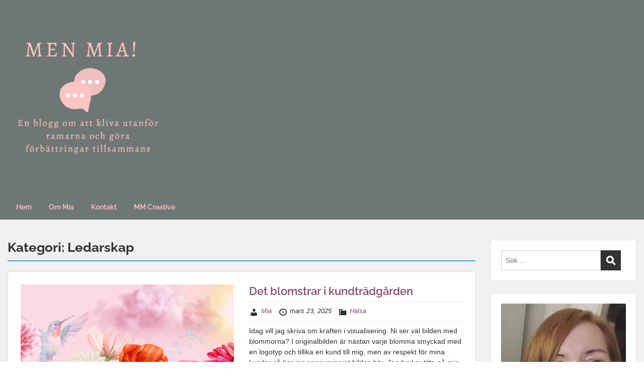

--- FILE ---
content_type: text/html; charset=UTF-8
request_url: https://www.menmia.se/category/ledarskap/page/2/
body_size: 16487
content:
<!doctype html>
<html lang="sv-SE" class="no-js no-svg">
    <head>
        <meta charset="UTF-8">
        <meta name="viewport" content="width=device-width, initial-scale=1">
        <link rel="profile" href="http://gmpg.org/xfn/11">
        <link rel="pingback" href="https://www.menmia.se/xmlrpc.php"/>
        <title>Ledarskap &#8211; Sida 2 &#8211; Men Mia! </title>
<meta name='robots' content='max-image-preview:large' />
<link rel='dns-prefetch' href='//fonts-static.cdn-one.com' />
<link rel="alternate" type="application/rss+xml" title="Men Mia!  &raquo; Webbflöde" href="https://www.menmia.se/feed/" />
<link rel="alternate" type="application/rss+xml" title="Men Mia!  &raquo; Kommentarsflöde" href="https://www.menmia.se/comments/feed/" />
<link rel="alternate" type="application/rss+xml" title="Men Mia!  &raquo; Kategoriflöde för Ledarskap" href="https://www.menmia.se/category/ledarskap/feed/" />
<style id='wp-img-auto-sizes-contain-inline-css' type='text/css'>
img:is([sizes=auto i],[sizes^="auto," i]){contain-intrinsic-size:3000px 1500px}
/*# sourceURL=wp-img-auto-sizes-contain-inline-css */
</style>
<link rel='stylesheet' id='ot-google-fonts-via-onecom-cdn-raleway-css' href='https://fonts-static.cdn-one.com/fonts/google/raleway/raleway.css' type='text/css' media='all' />
<style id='wp-emoji-styles-inline-css' type='text/css'>

	img.wp-smiley, img.emoji {
		display: inline !important;
		border: none !important;
		box-shadow: none !important;
		height: 1em !important;
		width: 1em !important;
		margin: 0 0.07em !important;
		vertical-align: -0.1em !important;
		background: none !important;
		padding: 0 !important;
	}
/*# sourceURL=wp-emoji-styles-inline-css */
</style>
<style id='wp-block-library-inline-css' type='text/css'>
:root{--wp-block-synced-color:#7a00df;--wp-block-synced-color--rgb:122,0,223;--wp-bound-block-color:var(--wp-block-synced-color);--wp-editor-canvas-background:#ddd;--wp-admin-theme-color:#007cba;--wp-admin-theme-color--rgb:0,124,186;--wp-admin-theme-color-darker-10:#006ba1;--wp-admin-theme-color-darker-10--rgb:0,107,160.5;--wp-admin-theme-color-darker-20:#005a87;--wp-admin-theme-color-darker-20--rgb:0,90,135;--wp-admin-border-width-focus:2px}@media (min-resolution:192dpi){:root{--wp-admin-border-width-focus:1.5px}}.wp-element-button{cursor:pointer}:root .has-very-light-gray-background-color{background-color:#eee}:root .has-very-dark-gray-background-color{background-color:#313131}:root .has-very-light-gray-color{color:#eee}:root .has-very-dark-gray-color{color:#313131}:root .has-vivid-green-cyan-to-vivid-cyan-blue-gradient-background{background:linear-gradient(135deg,#00d084,#0693e3)}:root .has-purple-crush-gradient-background{background:linear-gradient(135deg,#34e2e4,#4721fb 50%,#ab1dfe)}:root .has-hazy-dawn-gradient-background{background:linear-gradient(135deg,#faaca8,#dad0ec)}:root .has-subdued-olive-gradient-background{background:linear-gradient(135deg,#fafae1,#67a671)}:root .has-atomic-cream-gradient-background{background:linear-gradient(135deg,#fdd79a,#004a59)}:root .has-nightshade-gradient-background{background:linear-gradient(135deg,#330968,#31cdcf)}:root .has-midnight-gradient-background{background:linear-gradient(135deg,#020381,#2874fc)}:root{--wp--preset--font-size--normal:16px;--wp--preset--font-size--huge:42px}.has-regular-font-size{font-size:1em}.has-larger-font-size{font-size:2.625em}.has-normal-font-size{font-size:var(--wp--preset--font-size--normal)}.has-huge-font-size{font-size:var(--wp--preset--font-size--huge)}.has-text-align-center{text-align:center}.has-text-align-left{text-align:left}.has-text-align-right{text-align:right}.has-fit-text{white-space:nowrap!important}#end-resizable-editor-section{display:none}.aligncenter{clear:both}.items-justified-left{justify-content:flex-start}.items-justified-center{justify-content:center}.items-justified-right{justify-content:flex-end}.items-justified-space-between{justify-content:space-between}.screen-reader-text{border:0;clip-path:inset(50%);height:1px;margin:-1px;overflow:hidden;padding:0;position:absolute;width:1px;word-wrap:normal!important}.screen-reader-text:focus{background-color:#ddd;clip-path:none;color:#444;display:block;font-size:1em;height:auto;left:5px;line-height:normal;padding:15px 23px 14px;text-decoration:none;top:5px;width:auto;z-index:100000}html :where(.has-border-color){border-style:solid}html :where([style*=border-top-color]){border-top-style:solid}html :where([style*=border-right-color]){border-right-style:solid}html :where([style*=border-bottom-color]){border-bottom-style:solid}html :where([style*=border-left-color]){border-left-style:solid}html :where([style*=border-width]){border-style:solid}html :where([style*=border-top-width]){border-top-style:solid}html :where([style*=border-right-width]){border-right-style:solid}html :where([style*=border-bottom-width]){border-bottom-style:solid}html :where([style*=border-left-width]){border-left-style:solid}html :where(img[class*=wp-image-]){height:auto;max-width:100%}:where(figure){margin:0 0 1em}html :where(.is-position-sticky){--wp-admin--admin-bar--position-offset:var(--wp-admin--admin-bar--height,0px)}@media screen and (max-width:600px){html :where(.is-position-sticky){--wp-admin--admin-bar--position-offset:0px}}

/*# sourceURL=wp-block-library-inline-css */
</style><style id='wp-block-categories-inline-css' type='text/css'>
.wp-block-categories{box-sizing:border-box}.wp-block-categories.alignleft{margin-right:2em}.wp-block-categories.alignright{margin-left:2em}.wp-block-categories.wp-block-categories-dropdown.aligncenter{text-align:center}.wp-block-categories .wp-block-categories__label{display:block;width:100%}
/*# sourceURL=https://www.menmia.se/wp-includes/blocks/categories/style.min.css */
</style>
<style id='wp-block-image-inline-css' type='text/css'>
.wp-block-image>a,.wp-block-image>figure>a{display:inline-block}.wp-block-image img{box-sizing:border-box;height:auto;max-width:100%;vertical-align:bottom}@media not (prefers-reduced-motion){.wp-block-image img.hide{visibility:hidden}.wp-block-image img.show{animation:show-content-image .4s}}.wp-block-image[style*=border-radius] img,.wp-block-image[style*=border-radius]>a{border-radius:inherit}.wp-block-image.has-custom-border img{box-sizing:border-box}.wp-block-image.aligncenter{text-align:center}.wp-block-image.alignfull>a,.wp-block-image.alignwide>a{width:100%}.wp-block-image.alignfull img,.wp-block-image.alignwide img{height:auto;width:100%}.wp-block-image .aligncenter,.wp-block-image .alignleft,.wp-block-image .alignright,.wp-block-image.aligncenter,.wp-block-image.alignleft,.wp-block-image.alignright{display:table}.wp-block-image .aligncenter>figcaption,.wp-block-image .alignleft>figcaption,.wp-block-image .alignright>figcaption,.wp-block-image.aligncenter>figcaption,.wp-block-image.alignleft>figcaption,.wp-block-image.alignright>figcaption{caption-side:bottom;display:table-caption}.wp-block-image .alignleft{float:left;margin:.5em 1em .5em 0}.wp-block-image .alignright{float:right;margin:.5em 0 .5em 1em}.wp-block-image .aligncenter{margin-left:auto;margin-right:auto}.wp-block-image :where(figcaption){margin-bottom:1em;margin-top:.5em}.wp-block-image.is-style-circle-mask img{border-radius:9999px}@supports ((-webkit-mask-image:none) or (mask-image:none)) or (-webkit-mask-image:none){.wp-block-image.is-style-circle-mask img{border-radius:0;-webkit-mask-image:url('data:image/svg+xml;utf8,<svg viewBox="0 0 100 100" xmlns="http://www.w3.org/2000/svg"><circle cx="50" cy="50" r="50"/></svg>');mask-image:url('data:image/svg+xml;utf8,<svg viewBox="0 0 100 100" xmlns="http://www.w3.org/2000/svg"><circle cx="50" cy="50" r="50"/></svg>');mask-mode:alpha;-webkit-mask-position:center;mask-position:center;-webkit-mask-repeat:no-repeat;mask-repeat:no-repeat;-webkit-mask-size:contain;mask-size:contain}}:root :where(.wp-block-image.is-style-rounded img,.wp-block-image .is-style-rounded img){border-radius:9999px}.wp-block-image figure{margin:0}.wp-lightbox-container{display:flex;flex-direction:column;position:relative}.wp-lightbox-container img{cursor:zoom-in}.wp-lightbox-container img:hover+button{opacity:1}.wp-lightbox-container button{align-items:center;backdrop-filter:blur(16px) saturate(180%);background-color:#5a5a5a40;border:none;border-radius:4px;cursor:zoom-in;display:flex;height:20px;justify-content:center;opacity:0;padding:0;position:absolute;right:16px;text-align:center;top:16px;width:20px;z-index:100}@media not (prefers-reduced-motion){.wp-lightbox-container button{transition:opacity .2s ease}}.wp-lightbox-container button:focus-visible{outline:3px auto #5a5a5a40;outline:3px auto -webkit-focus-ring-color;outline-offset:3px}.wp-lightbox-container button:hover{cursor:pointer;opacity:1}.wp-lightbox-container button:focus{opacity:1}.wp-lightbox-container button:focus,.wp-lightbox-container button:hover,.wp-lightbox-container button:not(:hover):not(:active):not(.has-background){background-color:#5a5a5a40;border:none}.wp-lightbox-overlay{box-sizing:border-box;cursor:zoom-out;height:100vh;left:0;overflow:hidden;position:fixed;top:0;visibility:hidden;width:100%;z-index:100000}.wp-lightbox-overlay .close-button{align-items:center;cursor:pointer;display:flex;justify-content:center;min-height:40px;min-width:40px;padding:0;position:absolute;right:calc(env(safe-area-inset-right) + 16px);top:calc(env(safe-area-inset-top) + 16px);z-index:5000000}.wp-lightbox-overlay .close-button:focus,.wp-lightbox-overlay .close-button:hover,.wp-lightbox-overlay .close-button:not(:hover):not(:active):not(.has-background){background:none;border:none}.wp-lightbox-overlay .lightbox-image-container{height:var(--wp--lightbox-container-height);left:50%;overflow:hidden;position:absolute;top:50%;transform:translate(-50%,-50%);transform-origin:top left;width:var(--wp--lightbox-container-width);z-index:9999999999}.wp-lightbox-overlay .wp-block-image{align-items:center;box-sizing:border-box;display:flex;height:100%;justify-content:center;margin:0;position:relative;transform-origin:0 0;width:100%;z-index:3000000}.wp-lightbox-overlay .wp-block-image img{height:var(--wp--lightbox-image-height);min-height:var(--wp--lightbox-image-height);min-width:var(--wp--lightbox-image-width);width:var(--wp--lightbox-image-width)}.wp-lightbox-overlay .wp-block-image figcaption{display:none}.wp-lightbox-overlay button{background:none;border:none}.wp-lightbox-overlay .scrim{background-color:#fff;height:100%;opacity:.9;position:absolute;width:100%;z-index:2000000}.wp-lightbox-overlay.active{visibility:visible}@media not (prefers-reduced-motion){.wp-lightbox-overlay.active{animation:turn-on-visibility .25s both}.wp-lightbox-overlay.active img{animation:turn-on-visibility .35s both}.wp-lightbox-overlay.show-closing-animation:not(.active){animation:turn-off-visibility .35s both}.wp-lightbox-overlay.show-closing-animation:not(.active) img{animation:turn-off-visibility .25s both}.wp-lightbox-overlay.zoom.active{animation:none;opacity:1;visibility:visible}.wp-lightbox-overlay.zoom.active .lightbox-image-container{animation:lightbox-zoom-in .4s}.wp-lightbox-overlay.zoom.active .lightbox-image-container img{animation:none}.wp-lightbox-overlay.zoom.active .scrim{animation:turn-on-visibility .4s forwards}.wp-lightbox-overlay.zoom.show-closing-animation:not(.active){animation:none}.wp-lightbox-overlay.zoom.show-closing-animation:not(.active) .lightbox-image-container{animation:lightbox-zoom-out .4s}.wp-lightbox-overlay.zoom.show-closing-animation:not(.active) .lightbox-image-container img{animation:none}.wp-lightbox-overlay.zoom.show-closing-animation:not(.active) .scrim{animation:turn-off-visibility .4s forwards}}@keyframes show-content-image{0%{visibility:hidden}99%{visibility:hidden}to{visibility:visible}}@keyframes turn-on-visibility{0%{opacity:0}to{opacity:1}}@keyframes turn-off-visibility{0%{opacity:1;visibility:visible}99%{opacity:0;visibility:visible}to{opacity:0;visibility:hidden}}@keyframes lightbox-zoom-in{0%{transform:translate(calc((-100vw + var(--wp--lightbox-scrollbar-width))/2 + var(--wp--lightbox-initial-left-position)),calc(-50vh + var(--wp--lightbox-initial-top-position))) scale(var(--wp--lightbox-scale))}to{transform:translate(-50%,-50%) scale(1)}}@keyframes lightbox-zoom-out{0%{transform:translate(-50%,-50%) scale(1);visibility:visible}99%{visibility:visible}to{transform:translate(calc((-100vw + var(--wp--lightbox-scrollbar-width))/2 + var(--wp--lightbox-initial-left-position)),calc(-50vh + var(--wp--lightbox-initial-top-position))) scale(var(--wp--lightbox-scale));visibility:hidden}}
/*# sourceURL=https://www.menmia.se/wp-includes/blocks/image/style.min.css */
</style>
<style id='wp-block-paragraph-inline-css' type='text/css'>
.is-small-text{font-size:.875em}.is-regular-text{font-size:1em}.is-large-text{font-size:2.25em}.is-larger-text{font-size:3em}.has-drop-cap:not(:focus):first-letter{float:left;font-size:8.4em;font-style:normal;font-weight:100;line-height:.68;margin:.05em .1em 0 0;text-transform:uppercase}body.rtl .has-drop-cap:not(:focus):first-letter{float:none;margin-left:.1em}p.has-drop-cap.has-background{overflow:hidden}:root :where(p.has-background){padding:1.25em 2.375em}:where(p.has-text-color:not(.has-link-color)) a{color:inherit}p.has-text-align-left[style*="writing-mode:vertical-lr"],p.has-text-align-right[style*="writing-mode:vertical-rl"]{rotate:180deg}
/*# sourceURL=https://www.menmia.se/wp-includes/blocks/paragraph/style.min.css */
</style>
<style id='global-styles-inline-css' type='text/css'>
:root{--wp--preset--aspect-ratio--square: 1;--wp--preset--aspect-ratio--4-3: 4/3;--wp--preset--aspect-ratio--3-4: 3/4;--wp--preset--aspect-ratio--3-2: 3/2;--wp--preset--aspect-ratio--2-3: 2/3;--wp--preset--aspect-ratio--16-9: 16/9;--wp--preset--aspect-ratio--9-16: 9/16;--wp--preset--color--black: #000000;--wp--preset--color--cyan-bluish-gray: #abb8c3;--wp--preset--color--white: #ffffff;--wp--preset--color--pale-pink: #f78da7;--wp--preset--color--vivid-red: #cf2e2e;--wp--preset--color--luminous-vivid-orange: #ff6900;--wp--preset--color--luminous-vivid-amber: #fcb900;--wp--preset--color--light-green-cyan: #7bdcb5;--wp--preset--color--vivid-green-cyan: #00d084;--wp--preset--color--pale-cyan-blue: #8ed1fc;--wp--preset--color--vivid-cyan-blue: #0693e3;--wp--preset--color--vivid-purple: #9b51e0;--wp--preset--gradient--vivid-cyan-blue-to-vivid-purple: linear-gradient(135deg,rgb(6,147,227) 0%,rgb(155,81,224) 100%);--wp--preset--gradient--light-green-cyan-to-vivid-green-cyan: linear-gradient(135deg,rgb(122,220,180) 0%,rgb(0,208,130) 100%);--wp--preset--gradient--luminous-vivid-amber-to-luminous-vivid-orange: linear-gradient(135deg,rgb(252,185,0) 0%,rgb(255,105,0) 100%);--wp--preset--gradient--luminous-vivid-orange-to-vivid-red: linear-gradient(135deg,rgb(255,105,0) 0%,rgb(207,46,46) 100%);--wp--preset--gradient--very-light-gray-to-cyan-bluish-gray: linear-gradient(135deg,rgb(238,238,238) 0%,rgb(169,184,195) 100%);--wp--preset--gradient--cool-to-warm-spectrum: linear-gradient(135deg,rgb(74,234,220) 0%,rgb(151,120,209) 20%,rgb(207,42,186) 40%,rgb(238,44,130) 60%,rgb(251,105,98) 80%,rgb(254,248,76) 100%);--wp--preset--gradient--blush-light-purple: linear-gradient(135deg,rgb(255,206,236) 0%,rgb(152,150,240) 100%);--wp--preset--gradient--blush-bordeaux: linear-gradient(135deg,rgb(254,205,165) 0%,rgb(254,45,45) 50%,rgb(107,0,62) 100%);--wp--preset--gradient--luminous-dusk: linear-gradient(135deg,rgb(255,203,112) 0%,rgb(199,81,192) 50%,rgb(65,88,208) 100%);--wp--preset--gradient--pale-ocean: linear-gradient(135deg,rgb(255,245,203) 0%,rgb(182,227,212) 50%,rgb(51,167,181) 100%);--wp--preset--gradient--electric-grass: linear-gradient(135deg,rgb(202,248,128) 0%,rgb(113,206,126) 100%);--wp--preset--gradient--midnight: linear-gradient(135deg,rgb(2,3,129) 0%,rgb(40,116,252) 100%);--wp--preset--font-size--small: 13px;--wp--preset--font-size--medium: 20px;--wp--preset--font-size--large: 36px;--wp--preset--font-size--x-large: 42px;--wp--preset--spacing--20: 0.44rem;--wp--preset--spacing--30: 0.67rem;--wp--preset--spacing--40: 1rem;--wp--preset--spacing--50: 1.5rem;--wp--preset--spacing--60: 2.25rem;--wp--preset--spacing--70: 3.38rem;--wp--preset--spacing--80: 5.06rem;--wp--preset--shadow--natural: 6px 6px 9px rgba(0, 0, 0, 0.2);--wp--preset--shadow--deep: 12px 12px 50px rgba(0, 0, 0, 0.4);--wp--preset--shadow--sharp: 6px 6px 0px rgba(0, 0, 0, 0.2);--wp--preset--shadow--outlined: 6px 6px 0px -3px rgb(255, 255, 255), 6px 6px rgb(0, 0, 0);--wp--preset--shadow--crisp: 6px 6px 0px rgb(0, 0, 0);}:where(.is-layout-flex){gap: 0.5em;}:where(.is-layout-grid){gap: 0.5em;}body .is-layout-flex{display: flex;}.is-layout-flex{flex-wrap: wrap;align-items: center;}.is-layout-flex > :is(*, div){margin: 0;}body .is-layout-grid{display: grid;}.is-layout-grid > :is(*, div){margin: 0;}:where(.wp-block-columns.is-layout-flex){gap: 2em;}:where(.wp-block-columns.is-layout-grid){gap: 2em;}:where(.wp-block-post-template.is-layout-flex){gap: 1.25em;}:where(.wp-block-post-template.is-layout-grid){gap: 1.25em;}.has-black-color{color: var(--wp--preset--color--black) !important;}.has-cyan-bluish-gray-color{color: var(--wp--preset--color--cyan-bluish-gray) !important;}.has-white-color{color: var(--wp--preset--color--white) !important;}.has-pale-pink-color{color: var(--wp--preset--color--pale-pink) !important;}.has-vivid-red-color{color: var(--wp--preset--color--vivid-red) !important;}.has-luminous-vivid-orange-color{color: var(--wp--preset--color--luminous-vivid-orange) !important;}.has-luminous-vivid-amber-color{color: var(--wp--preset--color--luminous-vivid-amber) !important;}.has-light-green-cyan-color{color: var(--wp--preset--color--light-green-cyan) !important;}.has-vivid-green-cyan-color{color: var(--wp--preset--color--vivid-green-cyan) !important;}.has-pale-cyan-blue-color{color: var(--wp--preset--color--pale-cyan-blue) !important;}.has-vivid-cyan-blue-color{color: var(--wp--preset--color--vivid-cyan-blue) !important;}.has-vivid-purple-color{color: var(--wp--preset--color--vivid-purple) !important;}.has-black-background-color{background-color: var(--wp--preset--color--black) !important;}.has-cyan-bluish-gray-background-color{background-color: var(--wp--preset--color--cyan-bluish-gray) !important;}.has-white-background-color{background-color: var(--wp--preset--color--white) !important;}.has-pale-pink-background-color{background-color: var(--wp--preset--color--pale-pink) !important;}.has-vivid-red-background-color{background-color: var(--wp--preset--color--vivid-red) !important;}.has-luminous-vivid-orange-background-color{background-color: var(--wp--preset--color--luminous-vivid-orange) !important;}.has-luminous-vivid-amber-background-color{background-color: var(--wp--preset--color--luminous-vivid-amber) !important;}.has-light-green-cyan-background-color{background-color: var(--wp--preset--color--light-green-cyan) !important;}.has-vivid-green-cyan-background-color{background-color: var(--wp--preset--color--vivid-green-cyan) !important;}.has-pale-cyan-blue-background-color{background-color: var(--wp--preset--color--pale-cyan-blue) !important;}.has-vivid-cyan-blue-background-color{background-color: var(--wp--preset--color--vivid-cyan-blue) !important;}.has-vivid-purple-background-color{background-color: var(--wp--preset--color--vivid-purple) !important;}.has-black-border-color{border-color: var(--wp--preset--color--black) !important;}.has-cyan-bluish-gray-border-color{border-color: var(--wp--preset--color--cyan-bluish-gray) !important;}.has-white-border-color{border-color: var(--wp--preset--color--white) !important;}.has-pale-pink-border-color{border-color: var(--wp--preset--color--pale-pink) !important;}.has-vivid-red-border-color{border-color: var(--wp--preset--color--vivid-red) !important;}.has-luminous-vivid-orange-border-color{border-color: var(--wp--preset--color--luminous-vivid-orange) !important;}.has-luminous-vivid-amber-border-color{border-color: var(--wp--preset--color--luminous-vivid-amber) !important;}.has-light-green-cyan-border-color{border-color: var(--wp--preset--color--light-green-cyan) !important;}.has-vivid-green-cyan-border-color{border-color: var(--wp--preset--color--vivid-green-cyan) !important;}.has-pale-cyan-blue-border-color{border-color: var(--wp--preset--color--pale-cyan-blue) !important;}.has-vivid-cyan-blue-border-color{border-color: var(--wp--preset--color--vivid-cyan-blue) !important;}.has-vivid-purple-border-color{border-color: var(--wp--preset--color--vivid-purple) !important;}.has-vivid-cyan-blue-to-vivid-purple-gradient-background{background: var(--wp--preset--gradient--vivid-cyan-blue-to-vivid-purple) !important;}.has-light-green-cyan-to-vivid-green-cyan-gradient-background{background: var(--wp--preset--gradient--light-green-cyan-to-vivid-green-cyan) !important;}.has-luminous-vivid-amber-to-luminous-vivid-orange-gradient-background{background: var(--wp--preset--gradient--luminous-vivid-amber-to-luminous-vivid-orange) !important;}.has-luminous-vivid-orange-to-vivid-red-gradient-background{background: var(--wp--preset--gradient--luminous-vivid-orange-to-vivid-red) !important;}.has-very-light-gray-to-cyan-bluish-gray-gradient-background{background: var(--wp--preset--gradient--very-light-gray-to-cyan-bluish-gray) !important;}.has-cool-to-warm-spectrum-gradient-background{background: var(--wp--preset--gradient--cool-to-warm-spectrum) !important;}.has-blush-light-purple-gradient-background{background: var(--wp--preset--gradient--blush-light-purple) !important;}.has-blush-bordeaux-gradient-background{background: var(--wp--preset--gradient--blush-bordeaux) !important;}.has-luminous-dusk-gradient-background{background: var(--wp--preset--gradient--luminous-dusk) !important;}.has-pale-ocean-gradient-background{background: var(--wp--preset--gradient--pale-ocean) !important;}.has-electric-grass-gradient-background{background: var(--wp--preset--gradient--electric-grass) !important;}.has-midnight-gradient-background{background: var(--wp--preset--gradient--midnight) !important;}.has-small-font-size{font-size: var(--wp--preset--font-size--small) !important;}.has-medium-font-size{font-size: var(--wp--preset--font-size--medium) !important;}.has-large-font-size{font-size: var(--wp--preset--font-size--large) !important;}.has-x-large-font-size{font-size: var(--wp--preset--font-size--x-large) !important;}
/*# sourceURL=global-styles-inline-css */
</style>

<style id='classic-theme-styles-inline-css' type='text/css'>
/*! This file is auto-generated */
.wp-block-button__link{color:#fff;background-color:#32373c;border-radius:9999px;box-shadow:none;text-decoration:none;padding:calc(.667em + 2px) calc(1.333em + 2px);font-size:1.125em}.wp-block-file__button{background:#32373c;color:#fff;text-decoration:none}
/*# sourceURL=/wp-includes/css/classic-themes.min.css */
</style>
<link rel='stylesheet' id='style-oct-travelo-all-css' href='https://usercontent.one/wp/www.menmia.se/wp-content/themes/onecom-travelo/assets/min-css/style.min.css?ver=0.6.2' type='text/css' media='all' />
<link rel='stylesheet' id='dashicons-css' href='https://www.menmia.se/wp-includes/css/dashicons.min.css?ver=6.9' type='text/css' media='all' />
<link rel='stylesheet' id='raleway-google-font-css' href='//fonts-static.cdn-one.com/fonts/google/raleway/raleway.css?ver=6.9' type='text/css' media='all' />
<script type="text/javascript" src="https://www.menmia.se/wp-includes/js/jquery/jquery.min.js?ver=3.7.1" id="jquery-core-js"></script>
<script type="text/javascript" src="https://www.menmia.se/wp-includes/js/jquery/jquery-migrate.min.js?ver=3.4.1" id="jquery-migrate-js"></script>
<link rel="https://api.w.org/" href="https://www.menmia.se/wp-json/" /><link rel="alternate" title="JSON" type="application/json" href="https://www.menmia.se/wp-json/wp/v2/categories/17" /><link rel="EditURI" type="application/rsd+xml" title="RSD" href="https://www.menmia.se/xmlrpc.php?rsd" />
<meta name="generator" content="WordPress 6.9" />
<style>[class*=" icon-oc-"],[class^=icon-oc-]{speak:none;font-style:normal;font-weight:400;font-variant:normal;text-transform:none;line-height:1;-webkit-font-smoothing:antialiased;-moz-osx-font-smoothing:grayscale}.icon-oc-one-com-white-32px-fill:before{content:"901"}.icon-oc-one-com:before{content:"900"}#one-com-icon,.toplevel_page_onecom-wp .wp-menu-image{speak:none;display:flex;align-items:center;justify-content:center;text-transform:none;line-height:1;-webkit-font-smoothing:antialiased;-moz-osx-font-smoothing:grayscale}.onecom-wp-admin-bar-item>a,.toplevel_page_onecom-wp>.wp-menu-name{font-size:16px;font-weight:400;line-height:1}.toplevel_page_onecom-wp>.wp-menu-name img{width:69px;height:9px;}.wp-submenu-wrap.wp-submenu>.wp-submenu-head>img{width:88px;height:auto}.onecom-wp-admin-bar-item>a img{height:7px!important}.onecom-wp-admin-bar-item>a img,.toplevel_page_onecom-wp>.wp-menu-name img{opacity:.8}.onecom-wp-admin-bar-item.hover>a img,.toplevel_page_onecom-wp.wp-has-current-submenu>.wp-menu-name img,li.opensub>a.toplevel_page_onecom-wp>.wp-menu-name img{opacity:1}#one-com-icon:before,.onecom-wp-admin-bar-item>a:before,.toplevel_page_onecom-wp>.wp-menu-image:before{content:'';position:static!important;background-color:rgba(240,245,250,.4);border-radius:102px;width:18px;height:18px;padding:0!important}.onecom-wp-admin-bar-item>a:before{width:14px;height:14px}.onecom-wp-admin-bar-item.hover>a:before,.toplevel_page_onecom-wp.opensub>a>.wp-menu-image:before,.toplevel_page_onecom-wp.wp-has-current-submenu>.wp-menu-image:before{background-color:#76b82a}.onecom-wp-admin-bar-item>a{display:inline-flex!important;align-items:center;justify-content:center}#one-com-logo-wrapper{font-size:4em}#one-com-icon{vertical-align:middle}.imagify-welcome{display:none !important;}</style><link rel="icon" href="https://usercontent.one/wp/www.menmia.se/wp-content/uploads/2023/06/cropped-webbplatsikon-men-mia-32x32.png" sizes="32x32" />
<link rel="icon" href="https://usercontent.one/wp/www.menmia.se/wp-content/uploads/2023/06/cropped-webbplatsikon-men-mia-192x192.png" sizes="192x192" />
<link rel="apple-touch-icon" href="https://usercontent.one/wp/www.menmia.se/wp-content/uploads/2023/06/cropped-webbplatsikon-men-mia-180x180.png" />
<meta name="msapplication-TileImage" content="https://usercontent.one/wp/www.menmia.se/wp-content/uploads/2023/06/cropped-webbplatsikon-men-mia-270x270.png" />
        


<style type="text/css">

            /* Primary Skin Color */
        .oct-post-meta a, oct-post-meta a:visited,
        .widget-area a, .widget-area a:visited,
        .card-body h2 a, .card-body h2 a:visited{
            color: #6e7775;
        }

        /* Primary Skin Color */
        a:hover,
        .section-content a:hover,
        .featured-box a:hover,
        .oct-main-content a:hover,
        .widget a:hover,
        .oct-post-meta a:hover,
        .widget-area a:hover,
        .widget-area h2 a:hover,
        .card-body h2 a:hover{
            color: #00a3ac;
        }

        #wp-calendar thead th {
            background-color: #6e7775;
        }

        /* Exclude border for webshop spiner button (it will have its own color) */
        a.btn:not(.input-group-addon),
        a.btn:visited:not(.input-group-addon) {
            border-color: #6e7775 !important;
        }
        a.btn:hover {
            background-color: #6e7775;
        }

        .onecom-webshop-main a.button:hover,
        .onecom-webshop-main button:hover
        {
            background-color: #6e7775 !important;
        }

        body {color:#313131;}.onecom-webshop-main svg {fill:#313131;}#page{background-color:#F2F1F2;}h1  {color:#313131;}h2{color:#313131;}h3{color:#313131;}h4{color:#313131;}h5{color:#313131;}h6{color:#313131;}a, .page .oct-post-content a, .single .oct-post-content a,.section-content a, .featured-box a, .oct-main-content a, .widget a, .textwidget a, .service-details a{color:#844a6f;}a:active, .page .oct-post-content a:active, .single .oct-post-content a:active, .section-content a:active, .featured-box a:active, .oct-main-content a:active, .widget a:active, .textwidget a:active, .service-details a:active{color:#844a6f;}a:visited, .page .oct-post-content a:visited, .single .oct-post-content a:visited, .section-content a:visited, .featured-box a:visited, .oct-main-content a:visited, .widget a:visited, .textwidget a:visited, .service-details a:visited{color:#844a6f;}a:hover, .page .oct-post-content a:hover, .single .oct-post-content a:hover, .section-content a:hover, .featured-box a:hover, .oct-main-content a:hover, .widget a:hover, .oct-post-meta a:hover, .widget-area a:hover, .widget-area h2 a:hover, .card-body h2 a:hover{color:#844a6f;}.btn.btn-primary, .btn.btn-primary:visited{color:#ffc4c4;background-color:#6e7775;}.btn.btn-primary:hover{color:#efefef;background-color:#6e7775;}.onecom-webshop-main a.button, .onecom-webshop-main button, .onecom-webshop-main a.button:visited{color:#ffc4c4;background-color:#6e7775;}.onecom-webshop-main a.button:hover, .onecom-webshop-main button:hover{color:#efefef !important;background-color:#6e7775 !important;}.onecom-webshop-main a.button.button-back {color:#ffc4c4;background-color:#6e7775;}.btn.btn-primary{border-width:1px;border-style:solid;border-color:#2C4A58;border-radius:0px;}.onecom-webshop-main a.button, .onecom-webshop-main button{border-width:1px;border-style:solid;border-color:#2C4A58;border-radius:0px;}.oct-header-menu {background-color:#6e7775;}#primary-nav ul li a{color:#ffc4c4;}#primary-nav ul li:hover > a{color:#333333;}#primary-nav ul li.current_page_item a, #primary-nav ul li.current-menu-item>a, #primary-nav ul li.current-menu-parent a{color:#333333;}#primary-nav ul li a{background-color:#6e7775;}#primary-nav ul li:hover > a{background-color:#efefef;}#primary-nav ul li.current_page_item a, #primary-nav ul li.current-menu-item>a, #primary-nav ul li.current-menu-parent a{background-color:#efefef;}#primary-nav ul.sub-menu li a{color:#efefef;}#primary-nav ul.sub-menu li:hover > a{color:#333333;}#primary-nav ul.sub-menu li.current_page_item a, #primary-nav ul.sub-menu li.current-menu-item a{color:#333333;}#primary-nav ul.sub-menu li a{background-color:#333333;}#primary-nav ul.sub-menu li:hover > a{background-color:#efefef;}#primary-nav ul.sub-menu li.current_page_item a, #primary-nav ul.sub-menu li.current-menu-item a{background-color:#efefef;}.oct-head-bar{background-color:#6e7775;}.oct-site-logo h1 a, .oct-site-logo h2 a, .oct-site-logo h1 a:visited, .oct-site-logo h2 a:visited {color:#ffc4c4;}.oct-site-logo h1 a:hover, .oct-site-logo h2 a:hover{}.oct-slider h4 {color:#efefef;}.oct-slider .carousel-description {color:#efefef;}.oct-slider .carousel-caption{background-color:#000000;}#oct-site-footer{background-color:#6e7775;}#oct-site-footer h3{color:#efefef;}#oct-site-footer, #oct-site-footer p{color:#efefef;}#oct-site-footer a{color:#ffffff;}#oct-site-footer a:active{color:#efefef;}#oct-site-footer a:visited{color:#ffffff;}#oct-site-footer a:hover{color:#efefef;}#oct-copyright {background-color:#181818;}#oct-copyright, #oct-copyright p{color:#cccccc;}.oct-site-logo img{max-height:300px;}.oct-site-logo h1 a, .oct-site-logo h2 a, .oct-site-logo h1, .oct-site-logo h2 {font-family:Raleway;font-size:40px;font-style:normal;font-weight:bold;text-decoration:none;}#primary-nav ul li a{font-family:Raleway;font-size:14px;font-style:normal;font-weight:600;text-decoration:none;}body, body p, .section-content, .section-content p, .sidebar, .oct-magazine-section, .oct-main-content, .oct-main-content p, widget-area, .textwidget{font-family:Arial;font-size:14px;font-style:normal;font-weight:400;}h1, .section-content h1, .featured-box h1, .oct-main-content h1, .plan-content h1, .widget-content h1, .textwidget h1, .service-details h1{font-family:Raleway;font-size:26px;font-style:normal;font-weight:700;text-decoration:none;}h2, .oct-card h2, .oct-main-content h2 {font-family:Raleway;font-size:22px;font-style:normal;font-weight:600;text-decoration:none;}h3, .section-content h3, .featured-box h3, .oct-main-content h3, .plan-content h3, .widget-content h3, .textwidget h3, .service-details h3{font-family:Raleway;font-size:20px;font-style:normal;font-weight:600;text-decoration:none;}h4, .section-content h4, .featured-box h4, .oct-main-content h4, .plan-content h4, .widget-content h4, .textwidget h4, .service-details h4{font-family:Raleway;font-size:18px;font-style:normal;font-weight:600;text-decoration:none;}h5, .section-content h5, .featured-box h5, .oct-main-content h5, .plan-content h5, .widget-content h5, .textwidget h5, .service-details h5{font-family:Raleway;font-size:16px;font-style:normal;font-weight:600;text-decoration:none;}h6, .section-content h6, .featured-box h6, .oct-main-content h6, .plan-content h6, .widget-content h6, .textwidget h6, .oct-site-logo h6, .service-details h6{font-family:Raleway;font-size:14px;font-style:normal;font-weight:600;text-decoration:none;}.btn.btn-primary{font-family:Raleway;font-size:14px;font-style:normal;font-weight:normal;text-decoration:none;}#oct-site-footer h3 {font-family:Raleway;font-size:20px;font-style:normal;font-weight:500;text-decoration:none;}#oct-site-footer, #oct-site-footer div, #oct-site-footer p, #oct-site-footer li {font-family:Raleway;font-size:13px;font-style:normal;font-weight:normal;line-height:22px;text-decoration:none;}/* Your custom CSS goes here */

</style>
            </head>
    <body class="archive paged category category-ledarskap category-17 paged-2 category-paged-2 wp-theme-onecom-travelo">
        <div id="oct-wrapper">
            <div id="page">
                <section class="oct-head-bar">
    <div class="container">
        <div class="row d-lg-none">
            <div class="col-1">
                <button class="menu-toggle mobile-only" aria-controls="sticky_menu" aria-expanded="false">Menu</button>
            </div>
        </div>
        <div class="row">
            <div class="col-12 col-md-4">
                <div class="oct-site-logo">
                    
                        <h1 class="site-title">
                            <a href="https://www.menmia.se/" rel="home">
                                <img src="https://usercontent.one/wp/www.menmia.se/wp-content/uploads/2023/01/Men-mia-logo.png" alt="Men Mia! " role="logo" />                            </a>
                        </h1>
                        <!-- END logo container -->
                                    </div>
            </div>

            <div class="col-12 col-sm-12 col-md-8">

                <div class="oct-header-widget text-md-right">
                    <div class="clearfix visible-md"></div>
                    <!-- START Header Sidebar -->
                                        <!-- END Header Sidebar -->
                </div>
            </div>
        </div>
    </div>
</section><section class="site-header oct-header-menu d-none d-lg-block">
    <header>
        <div class="container">
            <div class="row">
                <div class="col-12">
                    <!-- START nav container -->
                    <nav class="nav primary-nav" id="primary-nav">
                        <ul id="menu-men-mia-huvudmeny" class="menu"><li id="menu-item-156" class="menu-item menu-item-type-custom menu-item-object-custom menu-item-home menu-item-156"><a href="https://www.menmia.se/">Hem</a></li>
<li id="menu-item-114" class="menu-item menu-item-type-post_type menu-item-object-page menu-item-114"><a href="https://www.menmia.se/om-mia-hellstrom/">Om Mia</a></li>
<li id="menu-item-125" class="menu-item menu-item-type-post_type menu-item-object-page menu-item-125"><a href="https://www.menmia.se/kontakt/">Kontakt</a></li>
<li id="menu-item-2138" class="menu-item menu-item-type-post_type menu-item-object-page menu-item-2138"><a href="https://www.menmia.se/mm-creative/">MM Creative</a></li>
</ul>                    </nav>
                </div>
            </div>
        </div>
    </header>
</section><section class="oct-main-section" role="main">
    <div class="container">
        <div class="row">
            
            <div class="col-sm-12 col-md-8 col-lg-9">
                
                    <header class="page-header">
                        <div class="row">
                            <div class="col-md-12">
                                <h1 class="oct-underlined-heading">Kategori: <span>Ledarskap</span></h1>                            </div>
                        </div>
                    </header><!-- .page-header -->
                    <div class="row">
                        <div class="col-md-12">
    <section class="section-list-layout oct-main-content">
        <div class="row">
                            <div class="col-md-6">
                    <figure class="oct-featured-media">
                        <img width="960" height="640" src="https://usercontent.one/wp/www.menmia.se/wp-content/uploads/2025/03/Kundtradgard-960x640.jpg" class="img-fluid wp-post-image" alt="" decoding="async" fetchpriority="high" srcset="https://usercontent.one/wp/www.menmia.se/wp-content/uploads/2025/03/Kundtradgard-960x640.jpg 960w, https://usercontent.one/wp/www.menmia.se/wp-content/uploads/2025/03/Kundtradgard-1440x960.jpg 1440w, https://usercontent.one/wp/www.menmia.se/wp-content/uploads/2025/03/Kundtradgard-480x320.jpg 480w, https://usercontent.one/wp/www.menmia.se/wp-content/uploads/2025/03/Kundtradgard-240x160.jpg 240w" sizes="(max-width: 960px) 100vw, 960px" />                    </figure>
                </div>
                        <div class="col-md-6">
                <div class="oct-card-body">
                    <h2 class="oct-post-title">
                        <a href="https://www.menmia.se/2025/03/23/det-blomstrar-i-kundtradgarden/" title="Det blomstrar i kundträdgården">
                            Det blomstrar i kundträdgården                        </a>
                    </h2>

                    <!-- Post post meta -->
                        <div class="oct-post-meta" role="contentinfo">
        <ul class="list-inline">
            <!-- Post Author -->
            <li class="list-inline-item post-author">
                <span class="dashicons dashicons-admin-users"></span>
                <a href="https://www.menmia.se/author/admin/">
                    Mia                </a>
            </li>

                            <!-- Post Publish & Updated Date & Time -->
                <li class="list-inline-item post-date">
                    <i class="dashicons dashicons-clock" aria-hidden="true"></i>
                    <time class="post-date entry-date published updated" datetime="2025-03-23T16:04:30+01:00">mars 23, 2025</time>                </li>
            

            <!-- If single show all categories, else first only -->
                            <li class="list-inline-item post-categories">
                    <i class="dashicons dashicons-category"></i>
                    
                    <!-- Print a link to this category -->
                    <a href="https://www.menmia.se/category/halsa/" title="Hälsa">
                        Hälsa                    </a>
                </li>
            
                    </ul>
    </div>
                    <!-- Ends post meta -->

                    <!-- Post content excerpt -->
                    <div class="oct-card-text my-2">
                        Idag vill jag skriva om kraften i visualisering. Ni ser väl bilden med blommorna? I originalbilden är nästan varje blomma smyckad med en logotyp och tillika en kund till mig, men av respekt för mina kunder så har jag anonymiserat bilden här. Jag brukar titta på min kundträdgård [&hellip;]                    </div>
                    <div class="oct-card-text">
                        <a class="btn btn-primary" href="https://www.menmia.se/2025/03/23/det-blomstrar-i-kundtradgarden/" >
                            Read More                        </a>
                    </div>
                </div>
            </div>
        </div>
    </section>
    <!-- Featured Image or Video -->
</div><div class="col-md-12">
    <section class="section-list-layout oct-main-content">
        <div class="row">
                            <div class="col-md-6">
                    <figure class="oct-featured-media">
                        <img width="960" height="640" src="https://usercontent.one/wp/www.menmia.se/wp-content/uploads/2025/03/bubbel-960x640.jpg" class="img-fluid wp-post-image" alt="" decoding="async" srcset="https://usercontent.one/wp/www.menmia.se/wp-content/uploads/2025/03/bubbel-960x640.jpg 960w, https://usercontent.one/wp/www.menmia.se/wp-content/uploads/2025/03/bubbel-1440x960.jpg 1440w, https://usercontent.one/wp/www.menmia.se/wp-content/uploads/2025/03/bubbel-480x320.jpg 480w, https://usercontent.one/wp/www.menmia.se/wp-content/uploads/2025/03/bubbel-240x160.jpg 240w" sizes="(max-width: 960px) 100vw, 960px" />                    </figure>
                </div>
                        <div class="col-md-6">
                <div class="oct-card-body">
                    <h2 class="oct-post-title">
                        <a href="https://www.menmia.se/2025/03/01/ar-det-rimligt-att-poppa-en-flaska-bubbel-i-affekt/" title="Är det rimligt att poppa en flaska bubbel ensam och i affekt?">
                            Är det rimligt att poppa en flaska bubbel ensam och i affekt?                        </a>
                    </h2>

                    <!-- Post post meta -->
                        <div class="oct-post-meta" role="contentinfo">
        <ul class="list-inline">
            <!-- Post Author -->
            <li class="list-inline-item post-author">
                <span class="dashicons dashicons-admin-users"></span>
                <a href="https://www.menmia.se/author/admin/">
                    Mia                </a>
            </li>

                            <!-- Post Publish & Updated Date & Time -->
                <li class="list-inline-item post-date">
                    <i class="dashicons dashicons-clock" aria-hidden="true"></i>
                    <time class="post-date entry-date published updated" datetime="2025-03-01T14:00:33+01:00">mars 1, 2025</time>                </li>
            

            <!-- If single show all categories, else first only -->
                            <li class="list-inline-item post-categories">
                    <i class="dashicons dashicons-category"></i>
                    
                    <!-- Print a link to this category -->
                    <a href="https://www.menmia.se/category/arbetsliv/" title="Arbetsliv">
                        Arbetsliv                    </a>
                </li>
            
                    </ul>
    </div>
                    <!-- Ends post meta -->

                    <!-- Post content excerpt -->
                    <div class="oct-card-text my-2">
                        I fredags vid 15-tiden blev jag överväldigad. Under hela eftermiddagen hade det strömmat in positiva besked till mig och meddelanden om mina kunders framgångar (som jag haft äran att vara med och bidra till). Jag stod ensam hemma i köket med alla möjliga känslor bultande innanför huden och [&hellip;]                    </div>
                    <div class="oct-card-text">
                        <a class="btn btn-primary" href="https://www.menmia.se/2025/03/01/ar-det-rimligt-att-poppa-en-flaska-bubbel-i-affekt/" >
                            Read More                        </a>
                    </div>
                </div>
            </div>
        </div>
    </section>
    <!-- Featured Image or Video -->
</div><div class="col-md-12">
    <section class="section-list-layout oct-main-content">
        <div class="row">
                            <div class="col-md-6">
                    <figure class="oct-featured-media">
                        <img width="960" height="640" src="https://usercontent.one/wp/www.menmia.se/wp-content/uploads/2024/12/roda-rosor-960x640.jpg" class="img-fluid wp-post-image" alt="" decoding="async" srcset="https://usercontent.one/wp/www.menmia.se/wp-content/uploads/2024/12/roda-rosor-960x640.jpg 960w, https://usercontent.one/wp/www.menmia.se/wp-content/uploads/2024/12/roda-rosor-1440x960.jpg 1440w, https://usercontent.one/wp/www.menmia.se/wp-content/uploads/2024/12/roda-rosor-480x320.jpg 480w, https://usercontent.one/wp/www.menmia.se/wp-content/uploads/2024/12/roda-rosor-240x160.jpg 240w" sizes="(max-width: 960px) 100vw, 960px" />                    </figure>
                </div>
                        <div class="col-md-6">
                <div class="oct-card-body">
                    <h2 class="oct-post-title">
                        <a href="https://www.menmia.se/2024/12/28/nio-roda-rosor-fran-en-frammande-man/" title="Nio röda rosor från en främmande man">
                            Nio röda rosor från en främmande man                        </a>
                    </h2>

                    <!-- Post post meta -->
                        <div class="oct-post-meta" role="contentinfo">
        <ul class="list-inline">
            <!-- Post Author -->
            <li class="list-inline-item post-author">
                <span class="dashicons dashicons-admin-users"></span>
                <a href="https://www.menmia.se/author/admin/">
                    Mia                </a>
            </li>

                            <!-- Post Publish & Updated Date & Time -->
                <li class="list-inline-item post-date">
                    <i class="dashicons dashicons-clock" aria-hidden="true"></i>
                    <time class="post-date entry-date published updated" datetime="2024-12-28T15:21:34+01:00">december 28, 2024</time>                </li>
            

            <!-- If single show all categories, else first only -->
                            <li class="list-inline-item post-categories">
                    <i class="dashicons dashicons-category"></i>
                    
                    <!-- Print a link to this category -->
                    <a href="https://www.menmia.se/category/bygga-team/" title="Bygga team">
                        Bygga team                    </a>
                </li>
            
                    </ul>
    </div>
                    <!-- Ends post meta -->

                    <!-- Post content excerpt -->
                    <div class="oct-card-text my-2">
                        Tidig morgon i kön på den lokala ICA-butiken. Kanske är det helgdag. Kanske mellandag. I kön finns bara jag och en man. Han köper en bukett med röda rosor. Jag köper bröd och noterar att han gör något med sin nyköpta bukett medan han småpratar med mannen i [&hellip;]                    </div>
                    <div class="oct-card-text">
                        <a class="btn btn-primary" href="https://www.menmia.se/2024/12/28/nio-roda-rosor-fran-en-frammande-man/" >
                            Read More                        </a>
                    </div>
                </div>
            </div>
        </div>
    </section>
    <!-- Featured Image or Video -->
</div><div class="col-md-12">
    <section class="section-list-layout oct-main-content">
        <div class="row">
                            <div class="col-md-6">
                    <figure class="oct-featured-media">
                        <img width="960" height="640" src="https://usercontent.one/wp/www.menmia.se/wp-content/uploads/2024/12/signal-960x640.jpg" class="img-fluid wp-post-image" alt="" decoding="async" loading="lazy" srcset="https://usercontent.one/wp/www.menmia.se/wp-content/uploads/2024/12/signal-960x640.jpg 960w, https://usercontent.one/wp/www.menmia.se/wp-content/uploads/2024/12/signal-1440x960.jpg 1440w, https://usercontent.one/wp/www.menmia.se/wp-content/uploads/2024/12/signal-480x320.jpg 480w, https://usercontent.one/wp/www.menmia.se/wp-content/uploads/2024/12/signal-240x160.jpg 240w" sizes="auto, (max-width: 960px) 100vw, 960px" />                    </figure>
                </div>
                        <div class="col-md-6">
                <div class="oct-card-body">
                    <h2 class="oct-post-title">
                        <a href="https://www.menmia.se/2024/12/06/signalvardet/" title="Signalvärdet">
                            Signalvärdet                        </a>
                    </h2>

                    <!-- Post post meta -->
                        <div class="oct-post-meta" role="contentinfo">
        <ul class="list-inline">
            <!-- Post Author -->
            <li class="list-inline-item post-author">
                <span class="dashicons dashicons-admin-users"></span>
                <a href="https://www.menmia.se/author/admin/">
                    Mia                </a>
            </li>

                            <!-- Post Publish & Updated Date & Time -->
                <li class="list-inline-item post-date">
                    <i class="dashicons dashicons-clock" aria-hidden="true"></i>
                    <time class="post-date entry-date published updated" datetime="2024-12-06T08:55:42+01:00">december 6, 2024</time>                </li>
            

            <!-- If single show all categories, else first only -->
                            <li class="list-inline-item post-categories">
                    <i class="dashicons dashicons-category"></i>
                    
                    <!-- Print a link to this category -->
                    <a href="https://www.menmia.se/category/arbetsliv/" title="Arbetsliv">
                        Arbetsliv                    </a>
                </li>
            
                    </ul>
    </div>
                    <!-- Ends post meta -->

                    <!-- Post content excerpt -->
                    <div class="oct-card-text my-2">
                        När du får konstruktiv feedback är signalvärdet i att du tar till dig och gör annorlunda superstarkt. Om det är en rimlig förändring. Behöver du göra avkall på det som är viktigt på riktigt för att uppfylla önskemålen, blir signalen starkare när du riktar din kraft åt ett [&hellip;]                    </div>
                    <div class="oct-card-text">
                        <a class="btn btn-primary" href="https://www.menmia.se/2024/12/06/signalvardet/" >
                            Read More                        </a>
                    </div>
                </div>
            </div>
        </div>
    </section>
    <!-- Featured Image or Video -->
</div><div class="col-md-12">
    <section class="section-list-layout oct-main-content">
        <div class="row">
                            <div class="col-md-6">
                    <figure class="oct-featured-media">
                        <img width="960" height="640" src="https://usercontent.one/wp/www.menmia.se/wp-content/uploads/2024/11/hjarna-hjarta-mage-scaled-e1753726203851-960x640.jpg" class="img-fluid wp-post-image" alt="" decoding="async" loading="lazy" srcset="https://usercontent.one/wp/www.menmia.se/wp-content/uploads/2024/11/hjarna-hjarta-mage-scaled-e1753726203851-960x640.jpg 960w, https://usercontent.one/wp/www.menmia.se/wp-content/uploads/2024/11/hjarna-hjarta-mage-scaled-e1753726203851-300x199.jpg 300w, https://usercontent.one/wp/www.menmia.se/wp-content/uploads/2024/11/hjarna-hjarta-mage-scaled-e1753726203851-480x320.jpg 480w, https://usercontent.one/wp/www.menmia.se/wp-content/uploads/2024/11/hjarna-hjarta-mage-scaled-e1753726203851-240x160.jpg 240w" sizes="auto, (max-width: 960px) 100vw, 960px" />                    </figure>
                </div>
                        <div class="col-md-6">
                <div class="oct-card-body">
                    <h2 class="oct-post-title">
                        <a href="https://www.menmia.se/2024/11/13/att-leda-med-hjarna-hjarta-och-en-riktigt-god-magkansla/" title="Att leda med hjärna, hjärta och god magkänsla">
                            Att leda med hjärna, hjärta och god magkänsla                        </a>
                    </h2>

                    <!-- Post post meta -->
                        <div class="oct-post-meta" role="contentinfo">
        <ul class="list-inline">
            <!-- Post Author -->
            <li class="list-inline-item post-author">
                <span class="dashicons dashicons-admin-users"></span>
                <a href="https://www.menmia.se/author/admin/">
                    Mia                </a>
            </li>

                            <!-- Post Publish & Updated Date & Time -->
                <li class="list-inline-item post-date">
                    <i class="dashicons dashicons-clock" aria-hidden="true"></i>
                    <time class="post-date entry-date published updated" datetime="2024-11-13T18:35:44+01:00">november 13, 2024</time>                </li>
            

            <!-- If single show all categories, else first only -->
                            <li class="list-inline-item post-categories">
                    <i class="dashicons dashicons-category"></i>
                    
                    <!-- Print a link to this category -->
                    <a href="https://www.menmia.se/category/halsa/" title="Hälsa">
                        Hälsa                    </a>
                </li>
            
                    </ul>
    </div>
                    <!-- Ends post meta -->

                    <!-- Post content excerpt -->
                    <div class="oct-card-text my-2">
                        Att leda sig själv och andra med hjärna, hjärta och god magkänsla. Vare sig det är på jobbet, i föreningslivet eller i ett privat sammanhang så är det eftersträvansvärt. För energin, hälsan och för värdeskapandet, det vill säga outputen av ditt ledarskap. Jag skulle kunna skriva en bok [&hellip;]                    </div>
                    <div class="oct-card-text">
                        <a class="btn btn-primary" href="https://www.menmia.se/2024/11/13/att-leda-med-hjarna-hjarta-och-en-riktigt-god-magkansla/" >
                            Read More                        </a>
                    </div>
                </div>
            </div>
        </div>
    </section>
    <!-- Featured Image or Video -->
</div><div class="col-md-12">
    <section class="section-list-layout oct-main-content">
        <div class="row">
                            <div class="col-md-6">
                    <figure class="oct-featured-media">
                        <img width="960" height="640" src="https://usercontent.one/wp/www.menmia.se/wp-content/uploads/2024/10/fredagstartan-960x640.jpg" class="img-fluid wp-post-image" alt="" decoding="async" loading="lazy" srcset="https://usercontent.one/wp/www.menmia.se/wp-content/uploads/2024/10/fredagstartan-960x640.jpg 960w, https://usercontent.one/wp/www.menmia.se/wp-content/uploads/2024/10/fredagstartan-480x320.jpg 480w, https://usercontent.one/wp/www.menmia.se/wp-content/uploads/2024/10/fredagstartan-240x160.jpg 240w" sizes="auto, (max-width: 960px) 100vw, 960px" />                    </figure>
                </div>
                        <div class="col-md-6">
                <div class="oct-card-body">
                    <h2 class="oct-post-title">
                        <a href="https://www.menmia.se/2024/10/09/fredagstartan-som-forsvann/" title="Fredagstårtan som försvann">
                            Fredagstårtan som försvann                        </a>
                    </h2>

                    <!-- Post post meta -->
                        <div class="oct-post-meta" role="contentinfo">
        <ul class="list-inline">
            <!-- Post Author -->
            <li class="list-inline-item post-author">
                <span class="dashicons dashicons-admin-users"></span>
                <a href="https://www.menmia.se/author/admin/">
                    Mia                </a>
            </li>

                            <!-- Post Publish & Updated Date & Time -->
                <li class="list-inline-item post-date">
                    <i class="dashicons dashicons-clock" aria-hidden="true"></i>
                    <time class="post-date entry-date published updated" datetime="2024-10-09T10:32:02+02:00">oktober 9, 2024</time>                </li>
            

            <!-- If single show all categories, else first only -->
                            <li class="list-inline-item post-categories">
                    <i class="dashicons dashicons-category"></i>
                    
                    <!-- Print a link to this category -->
                    <a href="https://www.menmia.se/category/arbetsliv/" title="Arbetsliv">
                        Arbetsliv                    </a>
                </li>
            
                    </ul>
    </div>
                    <!-- Ends post meta -->

                    <!-- Post content excerpt -->
                    <div class="oct-card-text my-2">
                        Storyn nedan är ej självupplevd, men har delats med mig. Arbetslaget har länge befunnit sig i en pressad situation och går på knäna. Övertidstimmarna tickar på. När någon i laget blir sjuk får det negativa konsekvenser för de andra och i förlängningen drabbas de som man har som [&hellip;]                    </div>
                    <div class="oct-card-text">
                        <a class="btn btn-primary" href="https://www.menmia.se/2024/10/09/fredagstartan-som-forsvann/" >
                            Read More                        </a>
                    </div>
                </div>
            </div>
        </div>
    </section>
    <!-- Featured Image or Video -->
</div><div class="col-md-12">
    <section class="section-list-layout oct-main-content">
        <div class="row">
                            <div class="col-md-6">
                    <figure class="oct-featured-media">
                        <img width="960" height="640" src="https://usercontent.one/wp/www.menmia.se/wp-content/uploads/2024/10/kanelbullens-dag-960x640.jpg" class="img-fluid wp-post-image" alt="" decoding="async" loading="lazy" srcset="https://usercontent.one/wp/www.menmia.se/wp-content/uploads/2024/10/kanelbullens-dag-960x640.jpg 960w, https://usercontent.one/wp/www.menmia.se/wp-content/uploads/2024/10/kanelbullens-dag-1440x960.jpg 1440w, https://usercontent.one/wp/www.menmia.se/wp-content/uploads/2024/10/kanelbullens-dag-480x320.jpg 480w, https://usercontent.one/wp/www.menmia.se/wp-content/uploads/2024/10/kanelbullens-dag-240x160.jpg 240w" sizes="auto, (max-width: 960px) 100vw, 960px" />                    </figure>
                </div>
                        <div class="col-md-6">
                <div class="oct-card-body">
                    <h2 class="oct-post-title">
                        <a href="https://www.menmia.se/2024/10/04/vad-hander-nar-en-kollektiv-forvantan-krossas-och-bullarna-inte-levereras-till-fikarummet-pa-kanelbullens-dag/" title="Vad händer när en kollektiv förväntan krossas och bullarna inte levereras till fikarummet på kanelbullens dag?">
                            Vad händer när en kollektiv förväntan krossas och bullarna inte levereras till fikarummet på kanelbullens dag?                        </a>
                    </h2>

                    <!-- Post post meta -->
                        <div class="oct-post-meta" role="contentinfo">
        <ul class="list-inline">
            <!-- Post Author -->
            <li class="list-inline-item post-author">
                <span class="dashicons dashicons-admin-users"></span>
                <a href="https://www.menmia.se/author/admin/">
                    Mia                </a>
            </li>

                            <!-- Post Publish & Updated Date & Time -->
                <li class="list-inline-item post-date">
                    <i class="dashicons dashicons-clock" aria-hidden="true"></i>
                    <time class="post-date entry-date published updated" datetime="2024-10-04T11:20:12+02:00">oktober 4, 2024</time>                </li>
            

            <!-- If single show all categories, else first only -->
                            <li class="list-inline-item post-categories">
                    <i class="dashicons dashicons-category"></i>
                    
                    <!-- Print a link to this category -->
                    <a href="https://www.menmia.se/category/arbetsliv/" title="Arbetsliv">
                        Arbetsliv                    </a>
                </li>
            
                    </ul>
    </div>
                    <!-- Ends post meta -->

                    <!-- Post content excerpt -->
                    <div class="oct-card-text my-2">
                        Storyn nedan är helt självupplevd och skulle lika gärna ha kunnat gälla en semla. Missnöjet börjar pyra redan efter 10-fikat och mobiliseringen av krafterna mot &#8220;ledningen som glömt bort oss&#8221; är i full gång. Det är kanelbullens dag. &#8220;Är det någon som har hört något? VAR ÄR KANELBULLARNA?&#8221; [&hellip;]                    </div>
                    <div class="oct-card-text">
                        <a class="btn btn-primary" href="https://www.menmia.se/2024/10/04/vad-hander-nar-en-kollektiv-forvantan-krossas-och-bullarna-inte-levereras-till-fikarummet-pa-kanelbullens-dag/" >
                            Read More                        </a>
                    </div>
                </div>
            </div>
        </div>
    </section>
    <!-- Featured Image or Video -->
</div><div class="col-md-12">
    <section class="section-list-layout oct-main-content">
        <div class="row">
                            <div class="col-md-6">
                    <figure class="oct-featured-media">
                        <img width="960" height="640" src="https://usercontent.one/wp/www.menmia.se/wp-content/uploads/2024/09/the-best-gift-is-yout-960x640.jpg" class="img-fluid wp-post-image" alt="" decoding="async" loading="lazy" srcset="https://usercontent.one/wp/www.menmia.se/wp-content/uploads/2024/09/the-best-gift-is-yout-960x640.jpg 960w, https://usercontent.one/wp/www.menmia.se/wp-content/uploads/2024/09/the-best-gift-is-yout-1440x960.jpg 1440w, https://usercontent.one/wp/www.menmia.se/wp-content/uploads/2024/09/the-best-gift-is-yout-480x320.jpg 480w, https://usercontent.one/wp/www.menmia.se/wp-content/uploads/2024/09/the-best-gift-is-yout-240x160.jpg 240w" sizes="auto, (max-width: 960px) 100vw, 960px" />                    </figure>
                </div>
                        <div class="col-md-6">
                <div class="oct-card-body">
                    <h2 class="oct-post-title">
                        <a href="https://www.menmia.se/2024/09/27/gar-det-att-skriva-ett-inlagg-utan-buzzwords/" title="Går det att skriva ett inlägg utan buzzwords?">
                            Går det att skriva ett inlägg utan buzzwords?                        </a>
                    </h2>

                    <!-- Post post meta -->
                        <div class="oct-post-meta" role="contentinfo">
        <ul class="list-inline">
            <!-- Post Author -->
            <li class="list-inline-item post-author">
                <span class="dashicons dashicons-admin-users"></span>
                <a href="https://www.menmia.se/author/admin/">
                    Mia                </a>
            </li>

                            <!-- Post Publish & Updated Date & Time -->
                <li class="list-inline-item post-date">
                    <i class="dashicons dashicons-clock" aria-hidden="true"></i>
                    <time class="post-date entry-date published updated" datetime="2024-09-27T07:06:47+02:00">september 27, 2024</time>                </li>
            

            <!-- If single show all categories, else first only -->
                            <li class="list-inline-item post-categories">
                    <i class="dashicons dashicons-category"></i>
                    
                    <!-- Print a link to this category -->
                    <a href="https://www.menmia.se/category/bygga-team/" title="Bygga team">
                        Bygga team                    </a>
                </li>
            
                    </ul>
    </div>
                    <!-- Ends post meta -->

                    <!-- Post content excerpt -->
                    <div class="oct-card-text my-2">
                        Eller är buzzword också ett buzzword som används av dem som börjar bli lite trötta på olika buzzwords? Språk är spännande. Lika mycket som det förenar människor kan det skapa avstånd, glapp och utanförskap. Det kan hjälpa dig och mig att hålla en gemensam riktning och samtidigt få [&hellip;]                    </div>
                    <div class="oct-card-text">
                        <a class="btn btn-primary" href="https://www.menmia.se/2024/09/27/gar-det-att-skriva-ett-inlagg-utan-buzzwords/" >
                            Read More                        </a>
                    </div>
                </div>
            </div>
        </div>
    </section>
    <!-- Featured Image or Video -->
</div><div class="col-md-12">
    <section class="section-list-layout oct-main-content">
        <div class="row">
                            <div class="col-md-6">
                    <figure class="oct-featured-media">
                        <img width="960" height="640" src="https://usercontent.one/wp/www.menmia.se/wp-content/uploads/2024/09/presentera-presentation-960x640.jpg" class="img-fluid wp-post-image" alt="" decoding="async" loading="lazy" srcset="https://usercontent.one/wp/www.menmia.se/wp-content/uploads/2024/09/presentera-presentation-960x640.jpg 960w, https://usercontent.one/wp/www.menmia.se/wp-content/uploads/2024/09/presentera-presentation-1440x960.jpg 1440w, https://usercontent.one/wp/www.menmia.se/wp-content/uploads/2024/09/presentera-presentation-480x320.jpg 480w, https://usercontent.one/wp/www.menmia.se/wp-content/uploads/2024/09/presentera-presentation-240x160.jpg 240w" sizes="auto, (max-width: 960px) 100vw, 960px" />                    </figure>
                </div>
                        <div class="col-md-6">
                <div class="oct-card-body">
                    <h2 class="oct-post-title">
                        <a href="https://www.menmia.se/2024/09/19/till-alla-oss-som-presenterar-saker-exempelvis-vid-en-anbudspresentation/" title="Till alla oss som presenterar saker (exempelvis vid en anbudspresentation)">
                            Till alla oss som presenterar saker (exempelvis vid en anbudspresentation)                        </a>
                    </h2>

                    <!-- Post post meta -->
                        <div class="oct-post-meta" role="contentinfo">
        <ul class="list-inline">
            <!-- Post Author -->
            <li class="list-inline-item post-author">
                <span class="dashicons dashicons-admin-users"></span>
                <a href="https://www.menmia.se/author/admin/">
                    Mia                </a>
            </li>

                            <!-- Post Publish & Updated Date & Time -->
                <li class="list-inline-item post-date">
                    <i class="dashicons dashicons-clock" aria-hidden="true"></i>
                    <time class="post-date entry-date published updated" datetime="2024-09-19T17:09:15+02:00">september 19, 2024</time>                </li>
            

            <!-- If single show all categories, else first only -->
                            <li class="list-inline-item post-categories">
                    <i class="dashicons dashicons-category"></i>
                    
                    <!-- Print a link to this category -->
                    <a href="https://www.menmia.se/category/bygga-team/" title="Bygga team">
                        Bygga team                    </a>
                </li>
            
                    </ul>
    </div>
                    <!-- Ends post meta -->

                    <!-- Post content excerpt -->
                    <div class="oct-card-text my-2">
                        Det allra viktigaste (enligt mig) när du presenterar något &#8211; var ditt innehåll. Äg det inte. Bli ett med det så mycket att du är det. Då kommer du tryggt och lugnt kunna möta dem du har framför dig med lyhördhet och flexibilitet. Jag har mött människor som [&hellip;]                    </div>
                    <div class="oct-card-text">
                        <a class="btn btn-primary" href="https://www.menmia.se/2024/09/19/till-alla-oss-som-presenterar-saker-exempelvis-vid-en-anbudspresentation/" >
                            Read More                        </a>
                    </div>
                </div>
            </div>
        </div>
    </section>
    <!-- Featured Image or Video -->
</div><div class="col-md-12">
    <section class="section-list-layout oct-main-content">
        <div class="row">
                            <div class="col-md-6">
                    <figure class="oct-featured-media">
                        <img width="960" height="640" src="https://usercontent.one/wp/www.menmia.se/wp-content/uploads/2024/09/open-24-hours-960x640.jpg" class="img-fluid wp-post-image" alt="" decoding="async" loading="lazy" srcset="https://usercontent.one/wp/www.menmia.se/wp-content/uploads/2024/09/open-24-hours-960x640.jpg 960w, https://usercontent.one/wp/www.menmia.se/wp-content/uploads/2024/09/open-24-hours-1440x960.jpg 1440w, https://usercontent.one/wp/www.menmia.se/wp-content/uploads/2024/09/open-24-hours-480x320.jpg 480w, https://usercontent.one/wp/www.menmia.se/wp-content/uploads/2024/09/open-24-hours-240x160.jpg 240w" sizes="auto, (max-width: 960px) 100vw, 960px" />                    </figure>
                </div>
                        <div class="col-md-6">
                <div class="oct-card-body">
                    <h2 class="oct-post-title">
                        <a href="https://www.menmia.se/2024/09/13/darfor-kanns-det-sa-harligt-att-jobba-med-en-manniska-som-har-svart-att-satta-granser/" title="Därför känns det så härligt att jobba med en människa som har svårt att sätta gränser">
                            Därför känns det så härligt att jobba med en människa som har svårt att sätta gränser                        </a>
                    </h2>

                    <!-- Post post meta -->
                        <div class="oct-post-meta" role="contentinfo">
        <ul class="list-inline">
            <!-- Post Author -->
            <li class="list-inline-item post-author">
                <span class="dashicons dashicons-admin-users"></span>
                <a href="https://www.menmia.se/author/admin/">
                    Mia                </a>
            </li>

                            <!-- Post Publish & Updated Date & Time -->
                <li class="list-inline-item post-date">
                    <i class="dashicons dashicons-clock" aria-hidden="true"></i>
                    <time class="post-date entry-date published updated" datetime="2024-09-13T11:18:48+02:00">september 13, 2024</time>                </li>
            

            <!-- If single show all categories, else first only -->
                            <li class="list-inline-item post-categories">
                    <i class="dashicons dashicons-category"></i>
                    
                    <!-- Print a link to this category -->
                    <a href="https://www.menmia.se/category/arbetsliv/" title="Arbetsliv">
                        Arbetsliv                    </a>
                </li>
            
                    </ul>
    </div>
                    <!-- Ends post meta -->

                    <!-- Post content excerpt -->
                    <div class="oct-card-text my-2">
                        Han eller hon som aldrig säger nej. Som aldrig kräver något tillbaka trots att han eller hon vrider ut och in på sig själv. Som ställer upp, bygger upp, stärker andra och sällan reflekterar över vilka byggstenar som skulle vara rimliga att få tillbaka. Som hoppas på att [&hellip;]                    </div>
                    <div class="oct-card-text">
                        <a class="btn btn-primary" href="https://www.menmia.se/2024/09/13/darfor-kanns-det-sa-harligt-att-jobba-med-en-manniska-som-har-svart-att-satta-granser/" >
                            Read More                        </a>
                    </div>
                </div>
            </div>
        </div>
    </section>
    <!-- Featured Image or Video -->
</div>
                                        </div>
                <!-- CPT Pagination -->
                <div class="row">
                    <div class="col-md-12">
                        <!-- CPT Pagination -->
                        
	<nav class="navigation pagination" aria-label="Sidnumrering för inlägg">
		<h2 class="screen-reader-text">Sidnumrering för inlägg</h2>
		<div class="nav-links"><a class="prev page-numbers" href="https://www.menmia.se/category/ledarskap/">Föregående</a>
<a class="page-numbers" href="https://www.menmia.se/category/ledarskap/">1</a>
<span aria-current="page" class="page-numbers current">2</span>
<a class="page-numbers" href="https://www.menmia.se/category/ledarskap/page/3/">3</a>
<a class="page-numbers" href="https://www.menmia.se/category/ledarskap/page/4/">4</a>
<a class="page-numbers" href="https://www.menmia.se/category/ledarskap/page/5/">5</a>
<a class="page-numbers" href="https://www.menmia.se/category/ledarskap/page/6/">6</a>
<a class="page-numbers" href="https://www.menmia.se/category/ledarskap/page/7/">7</a>
<a class="next page-numbers" href="https://www.menmia.se/category/ledarskap/page/3/">Nästa</a></div>
	</nav>                    </div>
                </div>
            </div>

                            <!-- Blog Right Sidebar -->
                <div class="col-sm-12 col-md-4 col-lg-3">
                    
<aside id="secondary" class="widget-area">
    <div id="search-1" class="card widget widget-sidebar mb-4 widget_search">
<form role="search" method="get" id="searchform" class="searchform" action="https://www.menmia.se/">
    <label class="screen-reader-text" for="s">Sök efter:</label>
    <input type="text" class="search-field" id="s"
           placeholder="Sök …"
           value="" name="s"
           title="Sök efter:" />

    <input type="submit" id="searchsubmit" value="Search">
</form>
</div><div id="block-23" class="card widget widget-sidebar mb-4 widget_block widget_media_image">
<figure class="wp-block-image size-large"><img loading="lazy" decoding="async" width="867" height="1024" src="https://usercontent.one/wp/www.menmia.se/wp-content/uploads/2025/04/mia-partnering-867x1024.jpg" alt="" class="wp-image-1943" srcset="https://usercontent.one/wp/www.menmia.se/wp-content/uploads/2025/04/mia-partnering-867x1024.jpg 867w, https://usercontent.one/wp/www.menmia.se/wp-content/uploads/2025/04/mia-partnering-254x300.jpg 254w, https://usercontent.one/wp/www.menmia.se/wp-content/uploads/2025/04/mia-partnering-768x907.jpg 768w, https://usercontent.one/wp/www.menmia.se/wp-content/uploads/2025/04/mia-partnering-1301x1536.jpg 1301w, https://usercontent.one/wp/www.menmia.se/wp-content/uploads/2025/04/mia-partnering.jpg 1543w" sizes="auto, (max-width: 867px) 100vw, 867px" /></figure>
</div><div id="text-1" class="card widget widget-sidebar mb-4 widget_text"><div class="widget-title"><h3 class="oct-underlined-heading">Om bloggen Men Mia!</h3 ></div>			<div class="textwidget"><p>Här reflekterar och skriver jag, Mia Hellström, helt fritt om att göra bra saker tillsammans med andra människor, helst utanför ramarna.</p>
<p>Jag delar tankar kring arbetsliv, partnering, ledarskap, världsförbättring, hållbarhet, Agenda 2030, värderingar, kommunikation, relationer, hälsa och mycket mer.</p>
<p>Bloggen uppdateras 2 ggr / månad.</p>
</div>
		</div><div id="block-15" class="card widget widget-sidebar mb-4 widget_block widget_text">
<p><strong>Kontakta mig</strong><br>Mia Hellström<br>070-245 77 27<br>mia@partnering.nu<br><a href="http://www.partnering.nu" data-type="URL" data-id="http://www.partnering.nu" target="_blank" rel="noreferrer noopener">www.partnering.nu</a><br></p>
</div><div id="recent-posts-1" class="card widget widget-sidebar mb-4 widget_recent_entries"><div class="widget-title"><h3 class="oct-underlined-heading">Nya inlägg</h3 ></div>
                                            <section class="oct-recent-posts">
                    <div class="row">
                        <div class="col-12 col-sm-6 col-md-12 col-lg-6 oct-recent-post-thumb">
                                                            <figure class="media-thumbnails" >
                                    <img width="240" height="160" src="https://usercontent.one/wp/www.menmia.se/wp-content/uploads/2025/11/bild-240x160.jpg" class="img-fluid wp-post-image" alt="" decoding="async" loading="lazy" srcset="https://usercontent.one/wp/www.menmia.se/wp-content/uploads/2025/11/bild-240x160.jpg 240w, https://usercontent.one/wp/www.menmia.se/wp-content/uploads/2025/11/bild-1440x960.jpg 1440w, https://usercontent.one/wp/www.menmia.se/wp-content/uploads/2025/11/bild-960x640.jpg 960w, https://usercontent.one/wp/www.menmia.se/wp-content/uploads/2025/11/bild-480x320.jpg 480w" sizes="auto, (max-width: 240px) 100vw, 240px" />                                </figure>
                                                        </div>
                        <div class="col-12 col-sm-6 col-md-12 col-lg-6 oct-recent-post-content">

                            <h6 class="mb-1">
                                <a href="https://www.menmia.se/2025/11/27/att-aga-sin-egen-berattelse-och-dela-sina-upplevelser/" title="Att äga sin egen berättelse och dela sina upplevelser">
                                    Att äga sin egen berättelse och dela sina upplevelser                                </a>
                            </h6>
                            <!-- Post meta data -->
                                                            <!-- Post Publish & Updated Date & Time -->
                                <span class="post-date">
                                    <i class="dashicons dashicons-clock" aria-hidden="true"></i>
                                   november 27, 2025                                </span>
                                                        <!-- End Post meta data -->

                        </div>
                    </div>
                </section>
                                            <section class="oct-recent-posts">
                    <div class="row">
                        <div class="col-12 col-sm-6 col-md-12 col-lg-6 oct-recent-post-thumb">
                                                            <figure class="media-thumbnails" >
                                    <img width="240" height="160" src="https://usercontent.one/wp/www.menmia.se/wp-content/uploads/2025/11/tillit-240x160.jpg" class="img-fluid wp-post-image" alt="" decoding="async" loading="lazy" srcset="https://usercontent.one/wp/www.menmia.se/wp-content/uploads/2025/11/tillit-240x160.jpg 240w, https://usercontent.one/wp/www.menmia.se/wp-content/uploads/2025/11/tillit-1440x960.jpg 1440w, https://usercontent.one/wp/www.menmia.se/wp-content/uploads/2025/11/tillit-960x640.jpg 960w, https://usercontent.one/wp/www.menmia.se/wp-content/uploads/2025/11/tillit-480x320.jpg 480w" sizes="auto, (max-width: 240px) 100vw, 240px" />                                </figure>
                                                        </div>
                        <div class="col-12 col-sm-6 col-md-12 col-lg-6 oct-recent-post-content">

                            <h6 class="mb-1">
                                <a href="https://www.menmia.se/2025/11/25/den-som-pratar-om-hela-manniskan/" title="Den som pratar om hela människan">
                                    Den som pratar om hela människan                                </a>
                            </h6>
                            <!-- Post meta data -->
                                                            <!-- Post Publish & Updated Date & Time -->
                                <span class="post-date">
                                    <i class="dashicons dashicons-clock" aria-hidden="true"></i>
                                   november 25, 2025                                </span>
                                                        <!-- End Post meta data -->

                        </div>
                    </div>
                </section>
                                            <section class="oct-recent-posts">
                    <div class="row">
                        <div class="col-12 col-sm-6 col-md-12 col-lg-6 oct-recent-post-thumb">
                                                            <figure class="media-thumbnails" >
                                    <img width="240" height="160" src="https://usercontent.one/wp/www.menmia.se/wp-content/uploads/2025/10/kopenhamn-240x160.jpg" class="img-fluid wp-post-image" alt="" decoding="async" loading="lazy" srcset="https://usercontent.one/wp/www.menmia.se/wp-content/uploads/2025/10/kopenhamn-240x160.jpg 240w, https://usercontent.one/wp/www.menmia.se/wp-content/uploads/2025/10/kopenhamn-1440x960.jpg 1440w, https://usercontent.one/wp/www.menmia.se/wp-content/uploads/2025/10/kopenhamn-960x640.jpg 960w, https://usercontent.one/wp/www.menmia.se/wp-content/uploads/2025/10/kopenhamn-480x320.jpg 480w" sizes="auto, (max-width: 240px) 100vw, 240px" />                                </figure>
                                                        </div>
                        <div class="col-12 col-sm-6 col-md-12 col-lg-6 oct-recent-post-content">

                            <h6 class="mb-1">
                                <a href="https://www.menmia.se/2025/10/06/tid-att-reflektera/" title="Tid att reflektera">
                                    Tid att reflektera                                </a>
                            </h6>
                            <!-- Post meta data -->
                                                            <!-- Post Publish & Updated Date & Time -->
                                <span class="post-date">
                                    <i class="dashicons dashicons-clock" aria-hidden="true"></i>
                                   oktober 6, 2025                                </span>
                                                        <!-- End Post meta data -->

                        </div>
                    </div>
                </section>
                                            <section class="oct-recent-posts">
                    <div class="row">
                        <div class="col-12 col-sm-6 col-md-12 col-lg-6 oct-recent-post-thumb">
                                                            <figure class="media-thumbnails" >
                                    <img width="240" height="160" src="https://usercontent.one/wp/www.menmia.se/wp-content/uploads/2025/08/halvana-1-240x160.jpg" class="img-fluid wp-post-image" alt="" decoding="async" loading="lazy" srcset="https://usercontent.one/wp/www.menmia.se/wp-content/uploads/2025/08/halvana-1-240x160.jpg 240w, https://usercontent.one/wp/www.menmia.se/wp-content/uploads/2025/08/halvana-1-1440x960.jpg 1440w, https://usercontent.one/wp/www.menmia.se/wp-content/uploads/2025/08/halvana-1-960x640.jpg 960w, https://usercontent.one/wp/www.menmia.se/wp-content/uploads/2025/08/halvana-1-480x320.jpg 480w" sizes="auto, (max-width: 240px) 100vw, 240px" />                                </figure>
                                                        </div>
                        <div class="col-12 col-sm-6 col-md-12 col-lg-6 oct-recent-post-content">

                            <h6 class="mb-1">
                                <a href="https://www.menmia.se/2025/08/19/ais-rubrikforslag-halvana-och-stor-vana-vid-hal/" title="AI:s rubrikförslag: &#8220;Hålvana&#8221; och &#8220;Stor vana vid hål&#8221;">
                                    AI:s rubrikförslag: &#8220;Hålvana&#8221; och &#8220;Stor vana vid hål&#8221;                                </a>
                            </h6>
                            <!-- Post meta data -->
                                                            <!-- Post Publish & Updated Date & Time -->
                                <span class="post-date">
                                    <i class="dashicons dashicons-clock" aria-hidden="true"></i>
                                   augusti 19, 2025                                </span>
                                                        <!-- End Post meta data -->

                        </div>
                    </div>
                </section>
                                            <section class="oct-recent-posts">
                    <div class="row">
                        <div class="col-12 col-sm-6 col-md-12 col-lg-6 oct-recent-post-thumb">
                                                            <figure class="media-thumbnails" >
                                    <img width="240" height="160" src="https://usercontent.one/wp/www.menmia.se/wp-content/uploads/2025/07/he-240x160.jpg" class="img-fluid wp-post-image" alt="" decoding="async" loading="lazy" srcset="https://usercontent.one/wp/www.menmia.se/wp-content/uploads/2025/07/he-240x160.jpg 240w, https://usercontent.one/wp/www.menmia.se/wp-content/uploads/2025/07/he-1440x960.jpg 1440w, https://usercontent.one/wp/www.menmia.se/wp-content/uploads/2025/07/he-960x640.jpg 960w, https://usercontent.one/wp/www.menmia.se/wp-content/uploads/2025/07/he-480x320.jpg 480w" sizes="auto, (max-width: 240px) 100vw, 240px" />                                </figure>
                                                        </div>
                        <div class="col-12 col-sm-6 col-md-12 col-lg-6 oct-recent-post-content">

                            <h6 class="mb-1">
                                <a href="https://www.menmia.se/2025/07/28/minnesvart-pa-riktigt-varen-2025-las-ej-om-du-ar-overdrivet-pryd/" title="Minnesvärt på riktigt våren 2025 (läs ej om du är överdrivet pryd)">
                                    Minnesvärt på riktigt våren 2025 (läs ej om du är överdrivet pryd)                                </a>
                            </h6>
                            <!-- Post meta data -->
                                                            <!-- Post Publish & Updated Date & Time -->
                                <span class="post-date">
                                    <i class="dashicons dashicons-clock" aria-hidden="true"></i>
                                   juli 28, 2025                                </span>
                                                        <!-- End Post meta data -->

                        </div>
                    </div>
                </section>
                        </div><div id="block-7" class="card widget widget-sidebar mb-4 widget_block widget_categories"><ul class="wp-block-categories-list wp-block-categories">	<li class="cat-item cat-item-34"><a href="https://www.menmia.se/category/arbetsliv/">Arbetsliv</a>
</li>
	<li class="cat-item cat-item-28"><a href="https://www.menmia.se/category/bygga-team/">Bygga team</a>
</li>
	<li class="cat-item cat-item-83"><a href="https://www.menmia.se/category/feedback/">Feedback</a>
</li>
	<li class="cat-item cat-item-75"><a href="https://www.menmia.se/category/forelasning/">Föreläsning</a>
</li>
	<li class="cat-item cat-item-52"><a href="https://www.menmia.se/category/hallbarhet/">Hållbarhet</a>
</li>
	<li class="cat-item cat-item-19"><a href="https://www.menmia.se/category/halsa/">Hälsa</a>
</li>
	<li class="cat-item cat-item-35"><a href="https://www.menmia.se/category/hela-manniskan/">Hela människan</a>
</li>
	<li class="cat-item cat-item-16"><a href="https://www.menmia.se/category/kommunikation/">Kommunikation</a>
</li>
	<li class="cat-item cat-item-17 current-cat"><a aria-current="page" href="https://www.menmia.se/category/ledarskap/">Ledarskap</a>
</li>
	<li class="cat-item cat-item-15"><a href="https://www.menmia.se/category/partnering/">Partnering</a>
</li>
	<li class="cat-item cat-item-18"><a href="https://www.menmia.se/category/samarbete/">Samarbete</a>
</li>
	<li class="cat-item cat-item-29"><a href="https://www.menmia.se/category/sjalvledarskap/">Självledarskap</a>
</li>
	<li class="cat-item cat-item-91"><a href="https://www.menmia.se/category/styrelse/">styrelse</a>
</li>
	<li class="cat-item cat-item-92"><a href="https://www.menmia.se/category/styrelsearbete/">styrelsearbete</a>
</li>
	<li class="cat-item cat-item-86"><a href="https://www.menmia.se/category/teamutveckling/">teamutveckling</a>
</li>
	<li class="cat-item cat-item-58"><a href="https://www.menmia.se/category/traning/">träning</a>
</li>
	<li class="cat-item cat-item-1"><a href="https://www.menmia.se/category/okategoriserade/">Uncategorized</a>
</li>
	<li class="cat-item cat-item-36"><a href="https://www.menmia.se/category/utveckling/">Utveckling</a>
</li>
	<li class="cat-item cat-item-57"><a href="https://www.menmia.se/category/walk-your-value/">Walk your value</a>
</li>
	<li class="cat-item cat-item-82"><a href="https://www.menmia.se/category/webinar/">Webinar</a>
</li>
	<li class="cat-item cat-item-87"><a href="https://www.menmia.se/category/workshop/">workshop</a>
</li>
</ul></div><div id="block-19" class="card widget widget-sidebar mb-4 widget_block widget_media_image"></div></aside><!-- #secondary -->
                </div>
                    </div>
    </div>
</section>



<div class="container-fluid copyright p-0">
    <div id="oct-copyright">
        <div class="row m-0">
            <div class="col-md-12 col-sm-12 col-xs-12">
                <div class="oct-copyright text-center">
                    <span>Copyright © All Rights Reserved. 
                    </span>
                </div>
            </div>
        </div>
    </div>
</div>

</div><!-- #wrapper -->
</div>


<script type="speculationrules">
{"prefetch":[{"source":"document","where":{"and":[{"href_matches":"/*"},{"not":{"href_matches":["/wp-*.php","/wp-admin/*","/wp-content/uploads/*","/wp-content/*","/wp-content/plugins/*","/wp-content/themes/onecom-travelo/*","/*\\?(.+)"]}},{"not":{"selector_matches":"a[rel~=\"nofollow\"]"}},{"not":{"selector_matches":".no-prefetch, .no-prefetch a"}}]},"eagerness":"conservative"}]}
</script>

<!--- START Mobile Menu --->
    <div id="sticky_menu_wrapper" class="d-lg-none"><div id="sticky_menu" class="menu"><ul>
<li class="page_item page-item-123"><a href="https://www.menmia.se/kontakt/">Kontakta Mia Hellström</a></li>
<li class="page_item page-item-118"><a href="https://www.menmia.se/mm-commitment/">MM Commitment AB</a></li>
<li class="page_item page-item-2132"><a href="https://www.menmia.se/mm-creative/">MM Creative</a></li>
<li class="page_item page-item-110"><a href="https://www.menmia.se/om-mia-hellstrom/">Om Mia Hellström</a></li>
</ul></div>
<div class="sticky_menu_collapse"><i></i></div></div><script type="text/javascript" src="https://usercontent.one/wp/www.menmia.se/wp-content/themes/onecom-travelo/assets/min-js/bootstrap.min.js?ver=0.6.2" id="bootstrap-js-js"></script>
<script type="text/javascript" src="https://usercontent.one/wp/www.menmia.se/wp-content/themes/onecom-travelo/one-shortcodes/min-js/one-shortcodes.min.js" id="one-shortcode-js-js"></script>
<script type="text/javascript" id="script-oct-travelo-all-js-extra">
/* <![CDATA[ */
var one_ajax = {"ajaxurl":"https://www.menmia.se/wp-admin/admin-ajax.php","msg":"V\u00e4nta ...","subscribe_btn":"Prenumerera","send":"SKICKA"};
//# sourceURL=script-oct-travelo-all-js-extra
/* ]]> */
</script>
<script type="text/javascript" src="https://usercontent.one/wp/www.menmia.se/wp-content/themes/onecom-travelo/assets/min-js/script.min.js?ver=0.6.2" id="script-oct-travelo-all-js"></script>
<script id="wp-emoji-settings" type="application/json">
{"baseUrl":"https://s.w.org/images/core/emoji/17.0.2/72x72/","ext":".png","svgUrl":"https://s.w.org/images/core/emoji/17.0.2/svg/","svgExt":".svg","source":{"concatemoji":"https://www.menmia.se/wp-includes/js/wp-emoji-release.min.js?ver=6.9"}}
</script>
<script type="module">
/* <![CDATA[ */
/*! This file is auto-generated */
const a=JSON.parse(document.getElementById("wp-emoji-settings").textContent),o=(window._wpemojiSettings=a,"wpEmojiSettingsSupports"),s=["flag","emoji"];function i(e){try{var t={supportTests:e,timestamp:(new Date).valueOf()};sessionStorage.setItem(o,JSON.stringify(t))}catch(e){}}function c(e,t,n){e.clearRect(0,0,e.canvas.width,e.canvas.height),e.fillText(t,0,0);t=new Uint32Array(e.getImageData(0,0,e.canvas.width,e.canvas.height).data);e.clearRect(0,0,e.canvas.width,e.canvas.height),e.fillText(n,0,0);const a=new Uint32Array(e.getImageData(0,0,e.canvas.width,e.canvas.height).data);return t.every((e,t)=>e===a[t])}function p(e,t){e.clearRect(0,0,e.canvas.width,e.canvas.height),e.fillText(t,0,0);var n=e.getImageData(16,16,1,1);for(let e=0;e<n.data.length;e++)if(0!==n.data[e])return!1;return!0}function u(e,t,n,a){switch(t){case"flag":return n(e,"\ud83c\udff3\ufe0f\u200d\u26a7\ufe0f","\ud83c\udff3\ufe0f\u200b\u26a7\ufe0f")?!1:!n(e,"\ud83c\udde8\ud83c\uddf6","\ud83c\udde8\u200b\ud83c\uddf6")&&!n(e,"\ud83c\udff4\udb40\udc67\udb40\udc62\udb40\udc65\udb40\udc6e\udb40\udc67\udb40\udc7f","\ud83c\udff4\u200b\udb40\udc67\u200b\udb40\udc62\u200b\udb40\udc65\u200b\udb40\udc6e\u200b\udb40\udc67\u200b\udb40\udc7f");case"emoji":return!a(e,"\ud83e\u1fac8")}return!1}function f(e,t,n,a){let r;const o=(r="undefined"!=typeof WorkerGlobalScope&&self instanceof WorkerGlobalScope?new OffscreenCanvas(300,150):document.createElement("canvas")).getContext("2d",{willReadFrequently:!0}),s=(o.textBaseline="top",o.font="600 32px Arial",{});return e.forEach(e=>{s[e]=t(o,e,n,a)}),s}function r(e){var t=document.createElement("script");t.src=e,t.defer=!0,document.head.appendChild(t)}a.supports={everything:!0,everythingExceptFlag:!0},new Promise(t=>{let n=function(){try{var e=JSON.parse(sessionStorage.getItem(o));if("object"==typeof e&&"number"==typeof e.timestamp&&(new Date).valueOf()<e.timestamp+604800&&"object"==typeof e.supportTests)return e.supportTests}catch(e){}return null}();if(!n){if("undefined"!=typeof Worker&&"undefined"!=typeof OffscreenCanvas&&"undefined"!=typeof URL&&URL.createObjectURL&&"undefined"!=typeof Blob)try{var e="postMessage("+f.toString()+"("+[JSON.stringify(s),u.toString(),c.toString(),p.toString()].join(",")+"));",a=new Blob([e],{type:"text/javascript"});const r=new Worker(URL.createObjectURL(a),{name:"wpTestEmojiSupports"});return void(r.onmessage=e=>{i(n=e.data),r.terminate(),t(n)})}catch(e){}i(n=f(s,u,c,p))}t(n)}).then(e=>{for(const n in e)a.supports[n]=e[n],a.supports.everything=a.supports.everything&&a.supports[n],"flag"!==n&&(a.supports.everythingExceptFlag=a.supports.everythingExceptFlag&&a.supports[n]);var t;a.supports.everythingExceptFlag=a.supports.everythingExceptFlag&&!a.supports.flag,a.supports.everything||((t=a.source||{}).concatemoji?r(t.concatemoji):t.wpemoji&&t.twemoji&&(r(t.twemoji),r(t.wpemoji)))});
//# sourceURL=https://www.menmia.se/wp-includes/js/wp-emoji-loader.min.js
/* ]]> */
</script>
<script id="ocvars">var ocSiteMeta = {plugins: {"a3e4aa5d9179da09d8af9b6802f861a8": 1,"2c9812363c3c947e61f043af3c9852d0": 1,"b904efd4c2b650207df23db3e5b40c86": 1,"a3fe9dc9824eccbd72b7e5263258ab2c": 1}}</script>
</body>
</html>
